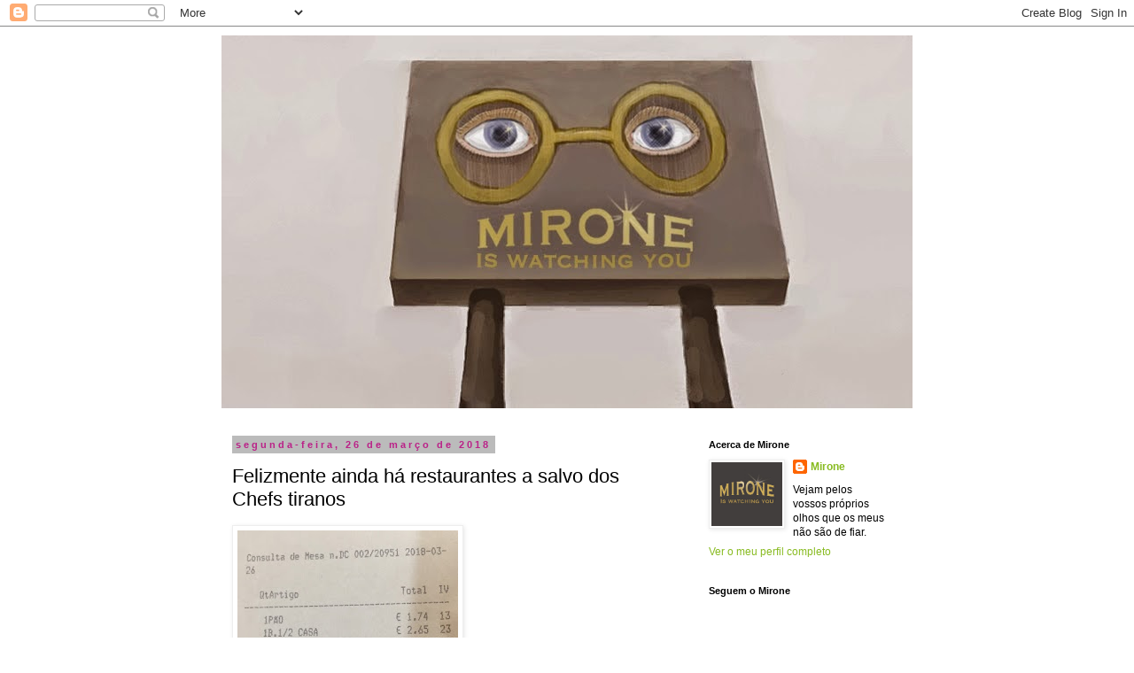

--- FILE ---
content_type: text/html; charset=UTF-8
request_url: https://mirone.blogspot.com/b/stats?style=BLACK_TRANSPARENT&timeRange=ALL_TIME&token=APq4FmBg7x-d_BdhZI2bkrGge2LtBgJUZZ-uXHoataxSGXxBW-V8-Y70G8iltPJDlRdTSEXLCPBHtAXo-V5kisWXoe63UFmcDA
body_size: -92
content:
{"total":1533415,"sparklineOptions":{"backgroundColor":{"fillOpacity":0.1,"fill":"#000000"},"series":[{"areaOpacity":0.3,"color":"#202020"}]},"sparklineData":[[0,13],[1,17],[2,33],[3,56],[4,81],[5,42],[6,70],[7,46],[8,10],[9,8],[10,12],[11,14],[12,14],[13,13],[14,14],[15,11],[16,8],[17,8],[18,6],[19,7],[20,8],[21,6],[22,7],[23,5],[24,7],[25,28],[26,49],[27,100],[28,40],[29,25]],"nextTickMs":225000}